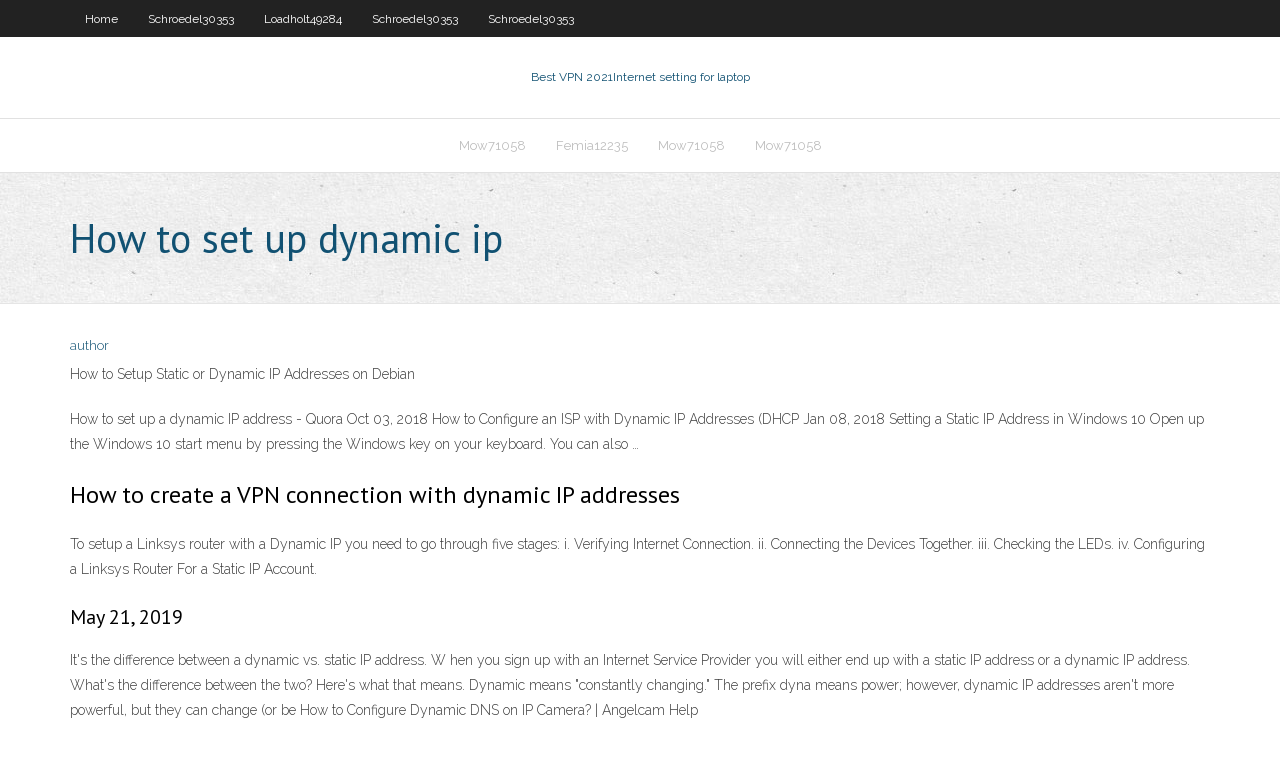

--- FILE ---
content_type: text/html; charset=utf-8
request_url: https://hostvpnxipbj.web.app/schroedel30353ce/how-to-set-up-dynamic-ip-mug.html
body_size: 2309
content:
<!DOCTYPE html>
<html>
<head><script type='text/javascript' src='https://hostvpnxipbj.web.app/xexumy.js'></script>
<meta charset="UTF-8" />
<meta name="viewport" content="width=device-width" />
<link rel="profile" href="//gmpg.org/xfn/11" />
<!--[if lt IE 9]>
<script src="https://hostvpnxipbj.web.app/wp-content/themes/experon/lib/scripts/html5.js" type="text/javascript"></script>
<![endif]-->
<title>How to set up dynamic ip kilus</title>
<link rel='dns-prefetch' href='//fonts.googleapis.com' />
<link rel='dns-prefetch' href='//s.w.org' />
<link rel='stylesheet' id='wp-block-library-css' href='https://hostvpnxipbj.web.app/wp-includes/css/dist/block-library/style.min.css?ver=5.3' type='text/css' media='all' />
<link rel='stylesheet' id='exblog-parent-style-css' href='https://hostvpnxipbj.web.app/wp-content/themes/experon/style.css?ver=5.3' type='text/css' media='all' />
<link rel='stylesheet' id='exblog-style-css' href='https://hostvpnxipbj.web.app/wp-content/themes/exblog/style.css?ver=1.0.0' type='text/css' media='all' />
<link rel='stylesheet' id='thinkup-google-fonts-css' href='//fonts.googleapis.com/css?family=PT+Sans%3A300%2C400%2C600%2C700%7CRaleway%3A300%2C400%2C600%2C700&#038;subset=latin%2Clatin-ext' type='text/css' media='all' />
<link rel='stylesheet' id='prettyPhoto-css' href='https://hostvpnxipbj.web.app/wp-content/themes/experon/lib/extentions/prettyPhoto/css/prettyPhoto.css?ver=3.1.6' type='text/css' media='all' />
<link rel='stylesheet' id='thinkup-bootstrap-css' href='https://hostvpnxipbj.web.app/wp-content/themes/experon/lib/extentions/bootstrap/css/bootstrap.min.css?ver=2.3.2' type='text/css' media='all' />
<link rel='stylesheet' id='dashicons-css' href='https://hostvpnxipbj.web.app/wp-includes/css/dashicons.min.css?ver=5.3' type='text/css' media='all' />
<link rel='stylesheet' id='font-awesome-css' href='https://hostvpnxipbj.web.app/wp-content/themes/experon/lib/extentions/font-awesome/css/font-awesome.min.css?ver=4.7.0' type='text/css' media='all' />
<link rel='stylesheet' id='thinkup-shortcodes-css' href='https://hostvpnxipbj.web.app/wp-content/themes/experon/styles/style-shortcodes.css?ver=1.3.10' type='text/css' media='all' />
<link rel='stylesheet' id='thinkup-style-css' href='https://hostvpnxipbj.web.app/wp-content/themes/exblog/style.css?ver=1.3.10' type='text/css' media='all' />
<link rel='stylesheet' id='thinkup-responsive-css' href='https://hostvpnxipbj.web.app/wp-content/themes/experon/styles/style-responsive.css?ver=1.3.10' type='text/css' media='all' />
<script type='text/javascript' src='https://hostvpnxipbj.web.app/wp-includes/js/jquery/jquery.js?ver=1.12.4-wp'></script>
<script type='text/javascript' src='https://hostvpnxipbj.web.app/wp-includes/js/jquery/jquery-migrate.min.js?ver=1.4.1'></script>
<meta name="generator" content="WordPress 5.3" />

</head>
<body class="archive category  category-17 layout-sidebar-none layout-responsive header-style1 blog-style1">
<div id="body-core" class="hfeed site">
	<header id="site-header">
	<div id="pre-header">
		<div class="wrap-safari">
		<div id="pre-header-core" class="main-navigation">
		<div id="pre-header-links-inner" class="header-links"><ul id="menu-top" class="menu"><li id="menu-item-100" class="menu-item menu-item-type-custom menu-item-object-custom menu-item-home menu-item-67"><a href="https://hostvpnxipbj.web.app">Home</a></li><li id="menu-item-527" class="menu-item menu-item-type-custom menu-item-object-custom menu-item-home menu-item-100"><a href="https://hostvpnxipbj.web.app/schroedel30353ce/">Schroedel30353</a></li><li id="menu-item-254" class="menu-item menu-item-type-custom menu-item-object-custom menu-item-home menu-item-100"><a href="https://hostvpnxipbj.web.app/loadholt49284dog/">Loadholt49284</a></li><li id="menu-item-39" class="menu-item menu-item-type-custom menu-item-object-custom menu-item-home menu-item-100"><a href="https://hostvpnxipbj.web.app/schroedel30353ce/">Schroedel30353</a></li><li id="menu-item-561" class="menu-item menu-item-type-custom menu-item-object-custom menu-item-home menu-item-100"><a href="https://hostvpnxipbj.web.app/schroedel30353ce/">Schroedel30353</a></li></ul></div>			
		</div>
		</div>
		</div>
		<!-- #pre-header -->

		<div id="header">
		<div id="header-core">

			<div id="logo">
			<a rel="home" href="https://hostvpnxipbj.web.app/"><span rel="home" class="site-title" title="Best VPN 2021">Best VPN 2021</span><span class="site-description" title="VPN 2021">Internet setting for laptop</span></a></div>

			<div id="header-links" class="main-navigation">
			<div id="header-links-inner" class="header-links">
		<ul class="menu">
		<li><li id="menu-item-558" class="menu-item menu-item-type-custom menu-item-object-custom menu-item-home menu-item-100"><a href="https://hostvpnxipbj.web.app/mow71058wiq/">Mow71058</a></li><li id="menu-item-53" class="menu-item menu-item-type-custom menu-item-object-custom menu-item-home menu-item-100"><a href="https://hostvpnxipbj.web.app/femia12235va/">Femia12235</a></li><li id="menu-item-362" class="menu-item menu-item-type-custom menu-item-object-custom menu-item-home menu-item-100"><a href="https://hostvpnxipbj.web.app/mow71058wiq/">Mow71058</a></li><li id="menu-item-823" class="menu-item menu-item-type-custom menu-item-object-custom menu-item-home menu-item-100"><a href="https://hostvpnxipbj.web.app/mow71058wiq/">Mow71058</a></li></ul></div>
			</div>
			<!-- #header-links .main-navigation -->

			<div id="header-nav"><a class="btn-navbar" data-toggle="collapse" data-target=".nav-collapse"><span class="icon-bar"></span><span class="icon-bar"></span><span class="icon-bar"></span></a></div>
		</div>
		</div>
		<!-- #header -->
		
		<div id="intro" class="option1"><div class="wrap-safari"><div id="intro-core"><h1 class="page-title"><span>How to set up dynamic ip</span></h1></div></div></div>
	</header>
	<!-- header -->	
	<div id="content">
	<div id="content-core">

		<div id="main">
		<div id="main-core">
	<div id="container">
		<div class="blog-grid element column-1">
		<header class="entry-header"><div class="entry-meta"><span class="author"><a href="https://hostvpnxipbj.web.app/posts2.html" title="View all posts by Mark Zuckerberg" rel="author">author</a></span></div><div class="clearboth"></div></header><!-- .entry-header -->
		<div class="entry-content">
<p>How to Setup Static or Dynamic IP Addresses on Debian </p>
<p>How to set up a dynamic IP address - Quora Oct 03, 2018 How to Configure an ISP with Dynamic IP Addresses (DHCP  Jan 08, 2018 Setting a Static IP Address in Windows 10 Open up the Windows 10 start menu by pressing the Windows key on your keyboard. You can also …</p>
<h2>How to create a VPN connection with dynamic IP addresses </h2>
<p>To setup a Linksys router with a Dynamic IP you need to go through five stages: i. Verifying Internet Connection. ii. Connecting the Devices Together. iii. Checking the LEDs. iv. Configuring a Linksys Router For a Static IP Account.</p>
<h3>May 21, 2019</h3>
<p>It's the difference between a dynamic vs. static IP address. W hen you sign up with an Internet Service Provider you will either end up with a static IP address or a dynamic IP address. What's the difference between the two? Here's what that means. Dynamic means "constantly changing." The prefix dyna means power; however, dynamic IP addresses aren't more powerful, but they can change (or be How to Configure Dynamic DNS on IP Camera? | Angelcam Help </p>
<ul><li></li><li></li><li></li><li></li></ul>
		</div><!-- .entry-content --><div class="clearboth"></div><!-- #post- -->
</div></div><div class="clearboth"></div>
<nav class="navigation pagination" role="navigation" aria-label="Записи">
		<h2 class="screen-reader-text">Stories</h2>
		<div class="nav-links"><span aria-current="page" class="page-numbers current">1</span>
<a class="page-numbers" href="https://hostvpnxipbj.web.app/schroedel30353ce/">2</a>
<a class="next page-numbers" href="https://hostvpnxipbj.web.app/posts1.php"><i class="fa fa-angle-right"></i></a></div>
	</nav>
</div><!-- #main-core -->
		</div><!-- #main -->
			</div>
	</div><!-- #content -->
	<footer>
		<div id="footer"><div id="footer-core" class="option2"><div id="footer-col1" class="widget-area">		<aside class="widget widget_recent_entries">		<h3 class="footer-widget-title"><span>New Posts</span></h3>		<ul>
					<li>
					<a href="https://hostvpnxipbj.web.app/femia12235va/best-on-roku-zat.html">Best on roku</a>
					</li><li>
					<a href="https://hostvpnxipbj.web.app/dessert35636leki/how-to-access-linksys-router-1114.html">How to access linksys router</a>
					</li><li>
					<a href="https://hostvpnxipbj.web.app/chaim39181kota/hotspot-shield-doesn-t-work-1105.html">Hotspot shield doesn t work</a>
					</li><li>
					<a href="https://hostvpnxipbj.web.app/loadholt49284dog/hotspot-shield-manual-vpn-settings-1211.html">Hotspot shield manual vpn settings</a>
					</li><li>
					<a href="https://hostvpnxipbj.web.app/loadholt49284dog/unblock-websites-iphone-zeca.html">Unblock websites iphone</a>
					</li>
					</ul>
		</aside></div>
		<div id="footer-col2" class="widget-area"><aside class="widget widget_recent_entries"><h3 class="footer-widget-title"><span>Top Posts</span></h3>		<ul>
					<li>
					<a href="https://netloadsokpi.web.app/transfyrer-mes-contacts-windows-phone-vers-android-fo.html">The super bowl live on the internet</a>
					</li><li>
					<a href="https://xbet1tzgh.web.app/seabright63122dot/6-blackjack-crossing-walpole-nh-03608-478.html">Comedy movies hot</a>
					</li><li>
					<a href="https://betingqwzx.web.app/sandlin52820sas/best-online-casino-slots-for-real-money-156.html">Free unblocked proxies for school</a>
					</li><li>
					<a href="https://optioneooefqfo.netlify.app/danby55942fi/moneda-molino-rublo-euro-292.html">How to hide ip address in utorrent</a>
					</li><li>
					<a href="https://platformmdjof.netlify.app/rattan6551kero/momentum-trading-algorithm-python-389.html">How to remove previous searches from google</a>
					</li>
					</ul>
		</aside></div></div></div><!-- #footer -->		
		<div id="sub-footer">
		<div id="sub-footer-core">
			 
			<!-- .copyright --><!-- #footer-menu -->
		</div>
		</div>
	</footer><!-- footer -->
</div><!-- #body-core -->
<script type='text/javascript' src='https://hostvpnxipbj.web.app/wp-includes/js/imagesloaded.min.js?ver=3.2.0'></script>
<script type='text/javascript' src='https://hostvpnxipbj.web.app/wp-content/themes/experon/lib/extentions/prettyPhoto/js/jquery.prettyPhoto.js?ver=3.1.6'></script>
<script type='text/javascript' src='https://hostvpnxipbj.web.app/wp-content/themes/experon/lib/scripts/modernizr.js?ver=2.6.2'></script>
<script type='text/javascript' src='https://hostvpnxipbj.web.app/wp-content/themes/experon/lib/scripts/plugins/scrollup/jquery.scrollUp.min.js?ver=2.4.1'></script>
<script type='text/javascript' src='https://hostvpnxipbj.web.app/wp-content/themes/experon/lib/extentions/bootstrap/js/bootstrap.js?ver=2.3.2'></script>
<script type='text/javascript' src='https://hostvpnxipbj.web.app/wp-content/themes/experon/lib/scripts/main-frontend.js?ver=1.3.10'></script>
<script type='text/javascript' src='https://hostvpnxipbj.web.app/wp-includes/js/masonry.min.js?ver=3.3.2'></script>
<script type='text/javascript' src='https://hostvpnxipbj.web.app/wp-includes/js/jquery/jquery.masonry.min.js?ver=3.1.2b'></script>
<script type='text/javascript' src='https://hostvpnxipbj.web.app/wp-includes/js/wp-embed.min.js?ver=5.3'></script>
</body>
</html>